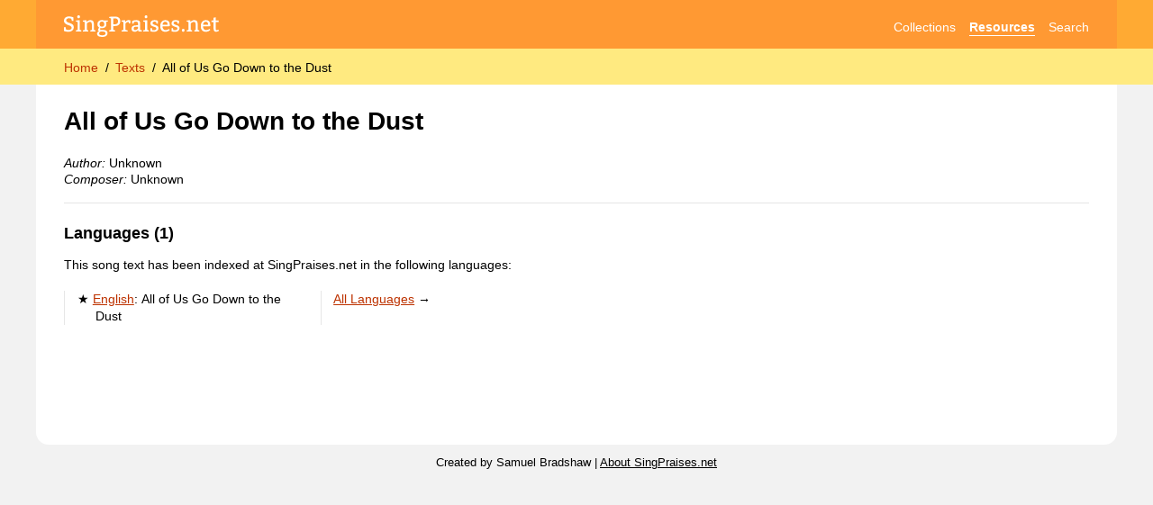

--- FILE ---
content_type: text/html; charset=utf-8
request_url: https://singpraises.net/texts/9361/all-of-us-go-down-to-the-dust
body_size: 4629
content:
<!DOCTYPE html>
<html lang="en" data-theme="light">
  <head>
    <meta charset="utf-8">
    <title>All of Us Go Down to the Dust</title>
    <meta name="description" content="General information about the song text “All of Us Go Down to the Dust“ as published in various languages.">
    <link rel="canonical" href="https://singpraises.net/texts/9361/all-of-us-go-down-to-the-dust">
    
    <!-- STYLES -->
    <link rel="stylesheet" type="text/css" href="/static/styles.css">
    <link rel="stylesheet" href="https://maxcdn.bootstrapcdn.com/font-awesome/4.5.0/css/font-awesome.min.css">
    <!--meta name="theme-color" content="hsl(35, 100%, 60%)" media="(prefers-color-scheme: light)">
    <meta name="theme-color" content="hsl(0, 0%, 30%)" media="(prefers-color-scheme: dark)"-->

    <!-- MOBILE -->
    <meta name="viewport" content="width=device-width, user-scalable=yes, initial-scale=1.0, viewport-fit=cover">
    <meta name="mobile-web-app-capable" content="yes">

    <!-- MISCELLANEOUS -->
    <link rel="icon" type="image/png" href="/static/layout/favicon.png">
    <link rel="apple-touch-icon" href="https://singpraises.net/static/layout/apple-touch-icon.png?v=3">
    <link rel="search" type="application/opensearchdescription+xml" href="https://singpraises.net/static/opensearch.xml" title="SingPraises.net">
    <meta property="og:title" content="All of Us Go Down to the Dust">
    <meta property="og:description" content="General information about the song text “All of Us Go Down to the Dust“ as published in various languages.">
    <meta property="og:type" content="website">
    <meta property="og:image" content="https://singpraises.net/static/layout/apple-touch-icon.png?v=3">
    <meta property="og:site_name" content="SingPraises.net">
    <meta property="og:url" content="https://singpraises.net/texts/9361/all-of-us-go-down-to-the-dust">

    <!-- BEGIN GOOGLE ANALYTICS -->
    <!-- Google tag (gtag.js) -->
    <script async src="https://www.googletagmanager.com/gtag/js?id=G-SPXQVTCC3M"></script>
    <script>
      window.dataLayer = window.dataLayer || [];
      function gtag(){dataLayer.push(arguments);}
      gtag('js', new Date());

      gtag('config', 'G-SPXQVTCC3M');
    </script>
    <!-- END GOOGLE ANALYTICS -->
    
    
<style>
  .featured::before {
    content: "★";
  }
  
  .lyrics-section {
    display: flex;
    flex-wrap: wrap;
  }
  .lyrics-section > * {
    margin-right: 2em;
    flex: 1 1 300px;
    max-width: var(--ideal-lyrics-width);
    min-width: 300px;
  }
  
  .lyrics-section div.compare-versions {
    width: 100%;
    max-width: 260px;
    min-width: 0;
  }
</style>

<!-- GOOGLE CHARTS -->

<script type="text/javascript" src="https://www.gstatic.com/charts/loader.js"></script>
<script type="text/javascript">
  
  var tuneUrls = [
    
  ]
  
  google.charts.load('current', {'packages':['corechart', 'timeline']});
  
  google.charts.setOnLoadCallback(drawPieChart_TunesInAllHymnbooks);
  function drawPieChart_TunesInAllHymnbooks() {
    var target_div = document.getElementById('chart_tunes_english');
    var chart = new google.visualization.PieChart(target_div);
    var dataTable = new google.visualization.DataTable();
    dataTable.addColumn('string', 'Tune');
    dataTable.addColumn('number', 'Hymnbooks');
    dataTable.addRows([
      
    ]);
    var options = {
                title: '',
                pieHole: 0.4,
                width: ((target_div.parentNode.offsetWidth > 450) ? 450 : target_div.parentNode.offsetWidth),
                height: 200,
                chartArea: {width: '90%', height: '90%'}
                };
    chart.draw(dataTable, options);
    
    google.visualization.events.addListener(chart, 'select', function() {
      var selectedItem = chart.getSelection()[0];
      if (selectedItem) {
        var tuneUrl = tuneUrls[selectedItem.row];
        if (tuneUrl) window.location.href = tuneUrl;
      }
    });
  }

  google.charts.setOnLoadCallback(drawTimeline_TunesOverTime);
  function drawTimeline_TunesOverTime() {
    var target_div = document.getElementById('chart_timeline');
    var chart = new google.visualization.Timeline(target_div);
    var dataTable = new google.visualization.DataTable();
    dataTable.addColumn({type:'string', id:''});
    dataTable.addColumn({type:'string', id:'Tune'});
    dataTable.addColumn({type:'date', id:'Start'});
    dataTable.addColumn({type:'date', id:'End'});
    dataTable.addRows([
      
    ]);
    var options = {
                title: '',
                width: target_div.parentNode.offsetWidth,
                height: (0+1)*45,
                timeline: { showRowLabels: false, groupByRowLabel: false },
                hAxis: { format: 'yyyy' }
                };
    chart.draw(dataTable, options);

    google.visualization.events.addListener(chart, 'select', function() {
      var selectedItem = chart.getSelection()[0];
      if (selectedItem) {
        var tuneUrl = tuneUrls[selectedItem.row];
        if (tuneUrl) window.location.href = tuneUrl;
      }
    });
  }

</script>
<style>
  .chart path,
  .chart g[column-id]:not([column-id^="N/A"]) {
    cursor: pointer;
  }
  .chart .google-visualization-tooltip { pointer-events: none; }
</style>
<!-- END GOOGLE CHARTS -->



  </head>
  <body>
    <header id="global-header">
      <section id="top-bar">
        <nav aria-label="Site navigation">
          <a href="/" aria-label="SingPraises.net" title="SingPraises.net Home" id="logo"><svg viewBox="0 0 428 59" aria-hidden="true"><use xlink:href="/static/icons.svg#logo"></use></svg></a>
          <ul>
            <li><a href="/collections" class="">Collections</a></li>
            <li><a href="/resources" class="selected">Resources</a></li>
            <li><a href="/search" class="">Search</a></li>
            <!--li><a href="/account" class="" aria-label="Account" title="Account"><svg class="svg-icon" aria-hidden="true"><use xlink:href="/static/icons.svg#account"></use></svg></a></li-->
          </ul>
        </nav>
      </section>
      <section id="breadcrumbs-bar">
        <nav aria-label="Breadcrumbs">
          <ol>
            
              <li><a href="/">Home</a></li>
            
              <li><a href="/texts">Texts</a></li>
            
            <li><a id="current-page" aria-current="page">All of Us Go Down to the Dust</a></li>
          </ol>
          
          
        </nav>
      </section>
    </header>
    <div id="wrapper">
      <main id="content-wrapper">      
        <ul id="page-messages">
          
<!-- 
            <li class="page-message" style="border: 1px solid var(~~gray-90)">
              <div>The third batch of hymns and children’s songs from <i>Hymns—For Home and Church</i> has been released! Visit the <a href="/resources/new-music">New Music Dashboard</a> →</div>
            </li>
 -->
          
        </ul>
      
        
<section>
  <h1>
    All of Us Go Down to the Dust
  </h1>
  
  <p>
    <i>Author:</i> Unknown<br>
    <i>Composer:</i> Unknown
  </p>
  
  <hr>
  <h2>Languages (1)</h2>
  
    <p>This song text has been indexed at SingPraises.net in the following languages:</p>
    <ul class="column-list">
      
        <li class="featured">
          <a title="All of Us Go Down to the Dust (English)" href="/texts/en/9361/all-of-us-go-down-to-the-dust">English</a>: <span class="" lang="en" data-script="Latn">All of Us Go Down to the Dust</span>
        </li>
      
      <li>
        <a href="/texts/*/9361/all-of-us-go-down-to-the-dust">All Languages</a> →
      </li>
    </ul>
  
</section>










      </main>
      <aside id="sidebar-wrapper"></aside>
    </div>
    <footer id="global-footer">
      Created by Samuel Bradshaw | <a href="/about">About SingPraises.net</a>
    </footer>


    <!-- COMMON SCRIPTS -->
    
    <script>
      // Debounce function
      // Based on https://levelup.gitconnected.com/debounce-in-javascript-improve-your-applications-performance-5b01855e086
      function debounce(func, wait) {
        let timeout;

        return function executedFunction(...args) {
          const later = () => {
            clearTimeout(timeout);
            func(...args);
          };
        
          clearTimeout(timeout);
          timeout = setTimeout(later, wait);
        };
      }
      
      
      /**
       * https://gomakethings.com/debouncing-your-javascript-events/
       * Debounce functions for better performance
       * (c) 2018 Chris Ferdinandi, MIT License, https://gomakethings.com
       * @param  {Function} fn The function to debounce
       */
      var smoothDebounce = function (fn) {

        // Setup a timer
        var timeout;

        // Return a function to run debounced
        return function () {

          // Setup the arguments
          var context = this;
          var args = arguments;

          // If there's a timer, cancel it
          if (timeout) {
            window.cancelAnimationFrame(timeout);
          }

          // Setup the new requestAnimationFrame()
          timeout = window.requestAnimationFrame(function () {
            fn.apply(context, args);
          });

        }

      };
        
      
      let allowCookies = true;
      if (getCookie('allow_cookies') === undefined) {
        setCookie('allow_cookies', 'true');
      } else {
        allowCookies = getCookie('allow_cookies') == 'true';
      }
      
      // Get a browser cookie
      function getCookie(name) {
        var cookiesList = document.cookie.split("; ");
        for (var c = 0; c < cookiesList.length; c++) {
          if (cookiesList[c].startsWith(name + '=')) {
            return cookiesList[c].split('=')[1];
            break;
          }
        }
        return undefined;
      }
      
      // Set a browser cookie
      function setCookie(name, value) {
        if (allowCookies) {
          var d = new Date();
          d.setTime(d.getTime() + (365*24*60*60*1000)); // One year in milliseconds
          var oneYearInFuture = d.toUTCString();
          document.cookie = name + "=" + value + ";path=/;expires=" + oneYearInFuture;
        }
      }
      
      var pageMessagesContainer = document.getElementById('page-messages');
      var pageMessageTemplate = `
        <li class="page-message {0}">
          <div>{1}</div>
          <button type="button" aria-label="Hide message" class="inline-button page-message-close" onclick="this.parentElement.remove();"><svg class="svg-icon" aria-hidden="true"><use xlink:href="/static/icons.svg#close"></use></svg></button>
        </li>
      `;
      function showPageMessage(category, message) {
        var message = pageMessageTemplate.replace(`{0}`, category).replace(`{1}`, message);
        pageMessagesContainer.insertAdjacentHTML('beforeend', message);
      }

      

      var sidebar = document.getElementById('sidebar-wrapper');
      var sidebarButton = document.getElementById('sidebar-btn');
      function toggleSidebar() {
        if (sidebar.classList.contains('closed')) {
          sidebar.classList.remove('closed');
          sidebarButton.setAttribute('aria-expanded', 'true');
        } else {
          sidebar.classList.add('closed');
          sidebarButton.setAttribute('aria-expanded', 'false');
        }
      }

      // Log the success/error status of an API call
      function logStatus(response) {
        console.log(response.headers.get('X-Debug-Message'));
        if (response.status >= 200 && response.status < 300) {
          return Promise.resolve(response);
        } else {
          return Promise.reject(new Error(response.headers.get('X-Error-Message') ?? response.statusText));
        }
      }
    </script>


    <!-- PAGE-SPECIFIC SCRIPTS -->
    
    
  <script src="/static/scripts/clickable_names.js"></script>
  <script src="/static/scripts/ideal_lyrics_width.js"></script>
  <script>
    getIdealLyricsWidth('.simple-lyrics');
  </script>



    <!-- BREADCRUMBS FOR SEO -->
    
    <script type="application/ld+json">
      {
        "@context": "http://schema.org",
        "@type": "BreadcrumbList",
        "itemListElement":
        [
          
            {
              "@type": "ListItem",
              "position": 1,
              "item": { "@id": "https://singpraises.net/", "name": "Home" }
            },
          
            {
              "@type": "ListItem",
              "position": 2,
              "item": { "@id": "https://singpraises.net/texts", "name": "Texts" }
            },
          
          {
            "@type": "ListItem",
            "position": 3,
            "item": { "@id": "https://singpraises.net/texts/9361/all-of-us-go-down-to-the-dust", "name": "All of Us Go Down to the Dust" }
          }
        ]
      }
    </script>
  </body>
</html>